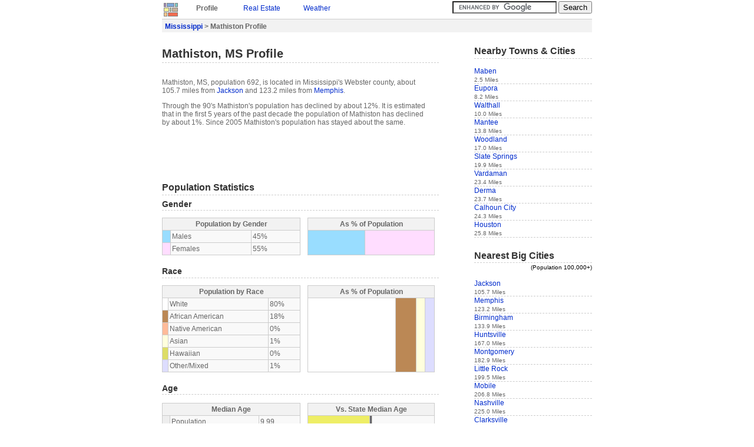

--- FILE ---
content_type: text/html
request_url: https://idcide.com/citydata/ms/mathiston.htm
body_size: 3244
content:
<!DOCTYPE HTML PUBLIC "-//W3C//DTD HTML 4.01//EN">
<html>
<head>
<meta http-equiv="X-UA-Compatible" content="IE=EmulateIE7">
<meta http-equiv="Content-Type" content="text/html; charset=ISO-8859-1"> 
<title>Mathiston Profile | Mathiston MS | Population, Crime, Map</title>
<link rel="STYLESHEET" href="../../utils/base4.css">
 
</head>
<body>

<div id="base">
<a href="../../index-1.htm"><img class="clean" src="../../style/logos.jpg" alt="Home"></a>
<div class="navtab"><p class="b" style="margin:0px;">Profile</p></div>
<div class="navtab">
<!--Y--><p style="margin:0px;"><a href="../../realestate/ms/mathiston.htm">Real Estate</a></p>
</div>
<div class="navtab">
<!--Y--><p style="margin:0px;"><a href="../../weather/ms/mathiston.htm">Weather</a></p>
</div>
<div class="navtab">
</div>


<div style="float:right;">
<form action="/gsearch.html" id="cse-search-box">
  <div>
    <input type="hidden" name="cx" value="partner-pub-0361038878511174:bvw41lyn2nh">
    <input type="hidden" name="cof" value="FORID:9">
    <input type="text" name="q" size="20">
    <input type="submit" name="sa" value="Search">
  </div>
</form>
<script type="text/javascript" src="../../prose/brandjs.js?form=cse-search-box&amp;lang=en"></script>
</div>
<div id="header">
<div class="boxtop">
<p class="b" style="margin:0px;">
<a href="index.htm">Mississippi</a> &gt;
Mathiston Profile
</p>
</div>
</div>

<div id="content">
<h1>Mathiston, MS Profile</h1>
<br>
<p>
Mathiston, MS, population 692, is located
in Mississippi's Webster county,
about 105.7 miles from <a href="jackson.htm">Jackson</a> and 123.2 miles from <a href="../tn/memphis.htm">Memphis</a>.
</p>
<p>
Through the 90's Mathiston's population has declined by about 12%.
It is estimated that in the first 5 years of the past decade the population of Mathiston has declined by about 1%. Since 2005 Mathiston's population has stayed about the same.

</p>
<p>
</p>

<p><script type="text/javascript"><!--
google_ad_client = "ca-pub-0361038878511174";
/* CD-top 468x60 */
google_ad_slot = "2776181636";
google_ad_width = 468;
google_ad_height = 60;
//-->
</script>
<script type="text/javascript" src="../../pagead/f.txt">
</script></p>

<h3>Population Statistics</h3>

<h4>Gender</h4>
<table class="prettytable" style="float:left;width:50%">
<tr><th colspan="3">Population by Gender</th></tr>
<tr><td style="background:#99DDFF;"></td><td>Males </td><td>45%</td></tr>
<tr><td style="background:#FFDDFF;"></td><td>Females </td><td>55%</td></tr>
</table>

<table class="onehungraph">
<tr><th colspan="2">As % of Population</th></tr>
<tr style="height:42px;">
<td style="background:#99DDFF;width:45%;">&nbsp;</td>
<td style="background:#FFDDFF;width:55%;">&nbsp;</td>
</tr>
</table>   

<h4>Race</h4>
<table class="prettytable" style="float:left;width:50%">
<tr><th colspan="3">Population by Race</th></tr>
<tr><td style="background:#FFFFFF;"></td><td>White</td><td>80%</td></tr>
<tr><td style="background:#BB8855;"></td><td>African American</td><td>18%</td></tr>
<tr><td style="background:#FFBB99;"></td><td>Native American</td><td>0%</td></tr>
<tr><td style="background:#FFFFDD;"></td><td>Asian</td><td>1%</td></tr>
<tr><td style="background:#DDDD66;"></td><td>Hawaiian</td><td>0%</td></tr>
<tr><td style="background:#DDDDFF;"></td><td>Other/Mixed</td><td>1%</td></tr>
</table>
<table class="onehungraph">
<tr><th colspan="6">As % of Population</th></tr>
<tr style="height:126px;">
       <td style="background:#FFFFFF;width:80%;">&nbsp;</td>
       <td style="background:#BB8855;width:18%;">&nbsp;</td>
       <td style="background:#FFFFDD;width:1%;">&nbsp;</td>
       <td style="background:#DDDDFF;width:1%;">&nbsp;</td>	    	    	      
</tr>
</table>

<h4>Age</h4>
<br>
<table class="prettytable" style="float:left;;margin-top:0;width:50%">
<tr><th colspan="3">Median Age</th></tr>
<tr><td style="background:#eeeeee;"></td><td>Population</td><td>9.99</td></tr>
<tr><td style="background:#99DDFF;"></td><td>Males</td><td>9.99</td></tr>
<tr><td style="background:#FFDDFF;"></td><td>Females</td><td>9.99</td></tr>
</table>

<table class="comparegraph"><tr><th colspan="2">Vs. State Median Age</th></tr></table> 
<table class="comparegraph"><tr><td class="W50" style="width:50%;"></td><td style="background:#666666;">&nbsp;</td><td style="width:50%;">&nbsp;</td></tr></table>
<table class="comparegraph"><tr><td class="W50" style="width:50%;"></td><td style="background:#666666;">&nbsp;</td><td style="width:50%;">&nbsp;</td></tr></table>
<table class="comparegraph" style="border-bottom: 1px #ccc solid;"><tr><td class="W50" style="width:50%;"></td><td style="background:#666666;">&nbsp;</td><td style="width:50%;">&nbsp;</td></tr></table>

<div style="clear:both;"></div>
<table class="prettytable" style="float:left;margin-top:0;width:50%">
<tr><th colspan="3">Males by Age</th><th colspan="3">Females by Age</th></tr>
<tr><td style="background:#99DDFF;"></td><td>Under 20</td><td>9.99%</td><td style="background:#FFDDFF;"></td><td>Under 20: </td><td>9.99%</td></tr>
<tr><td style="background:#99DDFF;"></td><td>20 to 40</td><td>9.99%</td><td style="background:#FFDDFF;"></td><td>20 to 40: </td><td>9.99%</td></tr>
<tr><td style="background:#99DDFF;"></td><td>40 to 60</td><td>9.99%</td><td style="background:#FFDDFF;"></td><td>40 to 60: </td><td>9.99%</td></tr>
<tr><td style="background:#99DDFF;"></td><td>Over 60</td><td>6.00%</td><td style="background:#FFDDFF;"></td><td>Over 60: </td><td>9.99%</td></tr>
</table>

<table class="bargraph">
<tr><th colspan="4">Age Distribution</th></tr>
<tr>
<td style="width:40.01%;">&nbsp;</td>
<td style="background:#99DDFF;width:9.99%;">&nbsp;</td>
<td style="background:#FFDDFF;width:9.99%;">&nbsp;</td>
<td style="width:40.01%;">&nbsp;</td>  
</tr>
</table>
<table class="bargraph">
<tr>
<td style="width:40.01%;">&nbsp;</td>
<td style="background:#99DDFF;width:9.99%;">&nbsp;</td>
<td style="background:#FFDDFF;width:9.99%;">&nbsp;</td>
<td style="width:40.01%;">&nbsp;</td>   
</tr>
</table>
<table class="bargraph">
<tr>
<td style="width:40.01%;">&nbsp;</td>
<td style="background:#99DDFF;width:9.99%;">&nbsp;</td>   
<td style="background:#FFDDFF;width:9.99%;">&nbsp;</td>
<td style="width:40.01%;">&nbsp;</td>    
</tr>
</table>
<table class="bargraph" style="border-bottom: 1px #ccc solid;">
<tr>
<td style="width:44%;">&nbsp;</td>
<td style="background:#99DDFF;width:6.00%;">&nbsp;</td>	   
<td style="background:#FFDDFF;width:9.99%;">&nbsp;</td>
<td style="width:40.01%;">&nbsp;</td>    
</tr>	   
</table>
<br>

<!--Y--><h4>Size</h4>
<!--Y--><br>
<!--Y--><table class="prettytable" style="float:left;;margin-top:0;width:50%">
<!--Y--><tr><th colspan="2">Population by Year</th><th>Change Rate</th></tr>
<!--Y--><tr><td>2000</td><td>720</td><td>N/A</td></tr>
<!--Y--><tr><td>2001</td><td>752</td><td>4.44%</td></tr>
<!--Y--><tr><td>2002</td><td>711</td><td>-5.45%</td></tr>
<!--Y--><tr><td>2003</td><td>700</td><td>-1.55%</td></tr>
<!--Y--><tr><td>2004</td><td>698</td><td>-0.29%</td></tr>
<!--Y--><tr><td>2005</td><td>694</td><td>-0.57%</td></tr>
<!--Y--><tr><td>2006</td><td>691</td><td>-0.43%</td></tr>
<!--Y--><tr><td>2007</td><td>688</td><td>-0.43%</td></tr>
<!--Y--><tr><td>2008</td><td>695</td><td>1.02%</td></tr>
<!--Y--><tr><td>2009</td><td>692</td><td>-0.43%</td></tr>
<!--Y--></table>

<!--Y--><table class="comparegraph"><tr><th colspan="2">Vs. State Change Rate</th></tr></table>
<!--Y--><table class="comparegraph"><tr><td style="width:100%">&nbsp;</td></tr></table>
<!--Y--><table class="comparegraph"><tr><td class="W100" style="width:50%;">&nbsp;</td><td style="background:#666666;">&nbsp;</td><td class="W100" style="width:48%;">&nbsp;</td><td style="width:2%;">&nbsp;</td></tr></table>
<!--Y--><table class="comparegraph"><tr><td class="W0" style="width:2%;">&nbsp;</td><td style="width:48%;">&nbsp;</td><td style="background:#666666;">&nbsp;</td><td style="width:50%;">&nbsp;</td></tr></table>
<!--Y--><table class="comparegraph"><tr><td class="W0" style="width:2%;">&nbsp;</td><td style="width:48%;">&nbsp;</td><td style="background:#666666;">&nbsp;</td><td style="width:50%;">&nbsp;</td></tr></table>
<!--Y--><table class="comparegraph"><tr><td class="W0" style="width:2%;">&nbsp;</td><td style="width:48%;">&nbsp;</td><td style="background:#666666;">&nbsp;</td><td style="width:50%;">&nbsp;</td></tr></table>
<!--Y--><table class="comparegraph"><tr><td class="W0" style="width:2%;">&nbsp;</td><td style="width:48%;">&nbsp;</td><td style="background:#666666;">&nbsp;</td><td style="width:50%;">&nbsp;</td></tr></table>
<!--Y--><table class="comparegraph"><tr><td class="W0" style="width:2%;">&nbsp;</td><td style="width:48%;">&nbsp;</td><td style="background:#666666;">&nbsp;</td><td style="width:50%;">&nbsp;</td></tr></table>
<!--Y--><table class="comparegraph"><tr><td class="W0" style="width:2%;">&nbsp;</td><td style="width:48%;">&nbsp;</td><td style="background:#666666;">&nbsp;</td><td style="width:50%;">&nbsp;</td></tr></table>
<!--Y--><table class="comparegraph"><tr><td class="W80" style="width:50%;">&nbsp;</td><td style="background:#666666;">&nbsp;</td><td class="W80" style="width:31%;">&nbsp;</td><td style="width:19%;">&nbsp;</td></tr></table>
<!--Y--><table class="comparegraph" style="border-bottom: 1px #ccc solid;"><tr><td class="W0" style="width:2%;">&nbsp;</td><td style="width:48%;">&nbsp;</td><td style="background:#666666;">&nbsp;</td><td style="width:50%;">&nbsp;</td></tr></table>

<h3>Economics</h3>
<br>
<table class="prettytable" style="float:left;margin-top:0;width:50%">
<tr><th colspan="2">Household Income</th></tr>
<tr><td>Median</td><td>$23,125</td></tr>
</table>

<table class="comparegraph"><tr><th colspan="2">Vs. State Median Income</th></tr></table> 
<table class="comparegraph" style="border-bottom: 1px #ccc solid;"><tr><td class="W40" style="width:37%;">&nbsp;</td><td style="width:13%;">&nbsp;</td><td style="background:#666666;">&nbsp;</td><td style="width:50%;">&nbsp;</td></tr></table>



<h3>Location</h3>
<table class="prettytable" style="float:left;width:100%">
<tr><td>Elevation</td><td>420 feet above sea level</td></tr>
<tr><td>Land Area</td><td>2.6 Square Miles</td></tr>
</table>
<img class="map" src="https://maps.googleapis.com/maps/api/staticmap?center=33.54,-89.12417&zoom=12&scale=false&size=420x350&maptype=roadmap&key=ABQIAAAA5xlHZUdNNmE93spjGxtmOhRbZirJJhxUDdWKnPoJ8UVCBOSnPRSVlJkUxFrXud1DS0NghIaNLPir8A&format=png&visual_refresh=true&markers=size:mid%7Ccolor:0xff0000%7Clabel:%7C33.54,-89.12417"><br>
<img class="map" src="https://maps.googleapis.com/maps/api/staticmap?center=33.54,-89.12417&zoom=9&scale=false&size=420x350&maptype=roadmap&key=ABQIAAAA5xlHZUdNNmE93spjGxtmOhRbZirJJhxUDdWKnPoJ8UVCBOSnPRSVlJkUxFrXud1DS0NghIaNLPir8A&format=png&visual_refresh=true&markers=size:mid%7Ccolor:0xff0000%7Clabel:%7C33.54,-89.12417"><br>
<img class="map" src="https://maps.googleapis.com/maps/api/staticmap?center=33.54,-89.12417&zoom=6&scale=false&size=420x350&maptype=roadmap&key=ABQIAAAA5xlHZUdNNmE93spjGxtmOhRbZirJJhxUDdWKnPoJ8UVCBOSnPRSVlJkUxFrXud1DS0NghIaNLPir8A&format=png&visual_refresh=true&markers=size:mid%7Ccolor:0xff0000%7Clabel:%7C33.54,-89.12417"> 
<br>
<!--Y--><img class="map" src="../../i/mc2/ms/mathiston.gif" width="420" height="350" alt="Area Map">

<p style="width:420px;text-align:center;"><script type="text/javascript"><!--
google_ad_client = "pub-0361038878511174";
/* CD-bot 336x280 */
google_ad_slot = "6601043026";
google_ad_width = 336;
google_ad_height = 280;
//-->
</script>
<script type="text/javascript" src="../../pagead/f.txt">
</script></p>

<div id="footer">
<div class="boxbottom">
<small>Data sources: </small><img style="border:none;vertical-align:top;margin:2px;" src="../../style/citydatasources.jpg" alt="Data Sources">
</div>
<small>(c) Copyright 2022 IDcide All rights reserved.</small>
</div>

</div>

<div id="navigation">
<h3>Nearby Towns & Cities</h3>
<br>
<div class="itemside"><a href="maben.htm">Maben</a><br><small>2.5 Miles</small></div>
<div class="itemside"><a href="eupora.htm">Eupora</a><br><small>8.2 Miles</small></div>
<div class="itemside"><a href="walthall.htm">Walthall</a><br><small>10.0 Miles</small></div>
<div class="itemside"><a href="mantee.htm">Mantee</a><br><small>13.8 Miles</small></div>
<div class="itemside"><a href="woodland.htm">Woodland</a><br><small>17.0 Miles</small></div>
<div class="itemside"><a href="slate-springs.htm">Slate Springs</a><br><small>19.9 Miles</small></div>
<div class="itemside"><a href="vardaman.htm">Vardaman</a><br><small>23.4 Miles</small></div>
<div class="itemside"><a href="derma.htm">Derma</a><br><small>23.7 Miles</small></div>
<div class="itemside"><a href="calhoun-city.htm">Calhoun City</a><br><small>24.3 Miles</small></div>
<div class="itemside"><a href="houston.htm">Houston</a><br><small>25.8 Miles</small></div>

<br>
<h3>Nearest Big Cities</h3>
<div style="text-align:right;color:black;"><small>(Population 100,000+)</small></div>
<br>
<div class="itemside"><a href="jackson.htm">Jackson</a><br><small>105.7 Miles</small></div>
<div class="itemside"><a href="../tn/memphis.htm">Memphis</a><br><small>123.2 Miles</small></div>
<div class="itemside"><a href="../al/birmingham.htm">Birmingham</a><br><small>133.9 Miles</small></div>
<div class="itemside"><a href="../al/huntsville.htm">Huntsville</a><br><small>167.0 Miles</small></div>
<div class="itemside"><a href="../al/montgomery.htm">Montgomery</a><br><small>182.9 Miles</small></div>
<div class="itemside"><a href="../ar/little-rock.htm">Little Rock</a><br><small>199.5 Miles</small></div>
<div class="itemside"><a href="../al/mobile.htm">Mobile</a><br><small>206.8 Miles</small></div>
<div class="itemside"><a href="../tn/nashville.htm">Nashville</a><br><small>225.0 Miles</small></div>
<div class="itemside"><a href="../tn/clarksville.htm">Clarksville</a><br><small>229.7 Miles</small></div>
<div class="itemside"><a href="../tn/chattanooga.htm">Chattanooga</a><br><small>241.5 Miles</small></div>

<br>

<script type="text/javascript"><!--
google_ad_client = "pub-0361038878511174";
/* CD-side 160x600 */
google_ad_slot = "4064276592";
google_ad_width = 160;
google_ad_height = 600;
//-->
</script>
<script type="text/javascript" src="../../pagead/f.txt">
</script>
</div>
</div>
<!-- Global site tag (gtag.js) - Google Analytics -->
<script async="" src="../../gtag/js?id=UA-6291617-2"></script>
<script>
  window.dataLayer = window.dataLayer || [];
  function gtag(){dataLayer.push(arguments);}
  gtag('js', new Date());

  gtag('config', 'UA-6291617-2');
</script> 
<script defer src="https://static.cloudflareinsights.com/beacon.min.js/vcd15cbe7772f49c399c6a5babf22c1241717689176015" integrity="sha512-ZpsOmlRQV6y907TI0dKBHq9Md29nnaEIPlkf84rnaERnq6zvWvPUqr2ft8M1aS28oN72PdrCzSjY4U6VaAw1EQ==" data-cf-beacon='{"version":"2024.11.0","token":"b224f15eced04ef6895d0afbd3cc9e96","r":1,"server_timing":{"name":{"cfCacheStatus":true,"cfEdge":true,"cfExtPri":true,"cfL4":true,"cfOrigin":true,"cfSpeedBrain":true},"location_startswith":null}}' crossorigin="anonymous"></script>
</body>
</html>